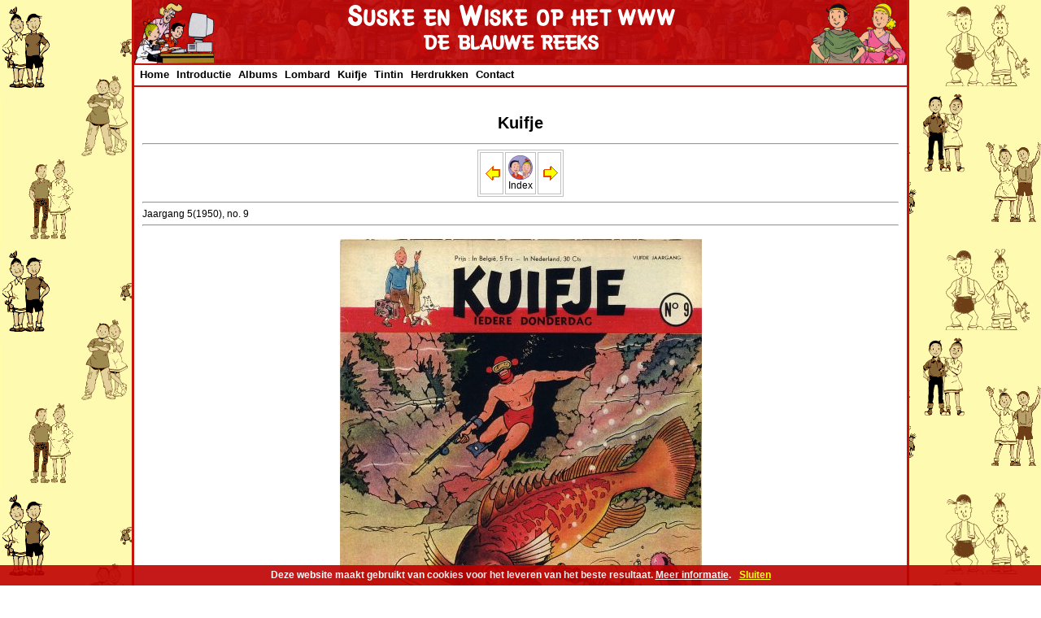

--- FILE ---
content_type: text/html; charset=UTF-8
request_url: https://suskeenwiske.ophetwww.net/albums/blauw/kuifje5.php
body_size: 2318
content:
<!doctype html public "-//w3c//dtd html 3.2//en">
<html>
<head>
<title>Suske en Wiske - Omslagen van Kuifje</title>
<META NAME="description" CONTENT="Suske en Wiske: Blauwe reeks - Omslagen van het weekblad Kuifje">
<META NAME="keywords" CONTENT="Suske en Wiske, Suske, Wiske, Lambik, Blauwe reeks, Kuifje, Tintin, Willy Vandersteen">
<link rel="stylesheet" type="text/css" href="/layout/suske.css" title="Default style">
</head>
<body>
<div id="main_container">
<div id="header_container">
<div style="position: relative; float:left; width:215px; text-align:left;"><img src="/pics/left.gif" alt=""></div>
<div style="position: relative; float:left; width:500px; text-align:center;"><img src="/albums/blauw/pics/titel.gif" alt="Suske en Wiske op het WWW"></div>
<div style="position: relative; float:right; width:215px; text-align:right;"><img src="/albums/blauw/pics/right.gif" alt=""></div>
</div><!--Einde header container-->
<div id="menu_container">
<script type="text/javascript">
sfHover = function() {
var sfEls = document.getElementById("nav").getElementsByTagName("LI");
for (var i=0; i<sfEls.length; i++) {
sfEls[i].onmouseover=function() {
this.className+=" ie_does_hover";
}
sfEls[i].onmouseout=function() {
this.className=this.className.replace(new RegExp(" ie_does_hover\\b"), "");
}
}
}
if (window.attachEvent) window.attachEvent("onload", sfHover);
</script>

<ul id="nav">
<li><a href="/index.php">Home</a></li>
<li><a href="/albums/blauw/index.php">Introductie</a></li>
<li><a href="/albums/blauw/albums.php">Albums</a></li>
<li><a href="/albums/blauw/lombard.php">Lombard</a></li>
<li><a href="/albums/blauw/kuifje.php">Kuifje</a>
<ul>
<li><a href="/albums/blauw/kuifje-voorpub.php">Voorpublicaties</a>
<li><a href="/albums/blauw/kuifje.php">Covers</a>
</ul>
</li>
<li><a href="/albums/blauw/tintin.php">Tintin</a></li>
<li><a href="/albums/blauw/herdrukken.php">Herdrukken</a></li>
<li> <a href="/contact/contact.php">Contact</a></li>
</ul>
</div><!--Einde menu container-->
<div id="content_container">
<center>
<h1>Kuifje</h1>
<hr>
<table>
<tr><td align="center"><a href="kuifje4.php"><img src="../../pics/vorige.gif" border="0" align="right" alt="Vorige"></a></td><td align="center"><a class="tdwhite" href="kuifje.php"><img src="../../pics/index.gif" border="0" alt="Index"><br>Index</a></td>
<td align="center"><a href="kuifje6.php"><img src="../../pics/volgende.gif" border="0" align="right" alt="Volgende"></a></td>
</tr>
</table></center><hr>Jaargang 5(1950), no. 9<hr><center><a href="javascript: history.go(-1)"><img border="0" vspace="10" hspace="10" src="../../voorpub/pics/kuifje195009.jpg" alt="1950, no. 9"></a>
<br clear="all">
<hr>
</center>
<p>
</div><!--Einde content container-->
<div id="onderkant_container">
<div align="center">
<img align="middle" src="/pics/onder1.gif" vspace="99" alt=""><br>
<img align="middle" src="/pics/onder/rotate.php" alt="">
</div></div><!--Einde onderkant container-->

</div><!--Einde main container-->
<div id="footer_container">
<p>
<div align="center">
&#169; <a href="/contact/contact.php"><font color="#ffffff">Suske en Wiske op het WWW</font></a> 1995-2025 // Suske en Wiske zijn &#169; Standaard Uitgeverij
</div>

<!--Cookie Script-->
<style>
div#WGrnemirpj{z-index: 99999999;height: 25px;line-height: 25px;bottom: 0px;background-color: #bf0000;border-top: 0px solid #000;opacity:0.9; filter:alpha(opacity=90);font-size: 12px;color: #ffffff;font-weight: bold;font-family:Arial,Helvetica,FreeSans,"Liberation Sans","Nimbus Sans L",sans-serif;position: fixed; width: 100%; text-align: center; display: table-cell; vertical-align: top;}
div#WGrnemirpj a:visited,div#WGrnemirpj a:active,div#WGrnemirpj a:link{text-decoration:underline; font-size: 12px; color: #ffffff; font-weight: bold; font-family:Arial,Helvetica,FreeSans,"Liberation Sans","Nimbus Sans L",sans-serif; vertical-align: top;}
div#WGrnemirpj a#WGrnemirpjbutton:visited,div#WGrnemirpj a#WGrnemirpjbutton:active,div#WGrnemirpj a#WGrnemirpjbutton:link{text-decoration:none; font-size: 12px; color: #ffff00; font-weight: bold; font-family:Arial,Helvetica,FreeSans,"Liberation Sans","Nimbus Sans L",sans-serif; text-decoration:underline; vertical-align: top; margin: 0px 0px 0px 10px;}
</style>
<script src="/inc/cookies.min.js"></script>
<script type="text/javascript">
//<![CDATA[
var barid = 'WGrnemirpj'; var barcookieexpiredays = 365; var buttonclosetext = 'Verberg deze melding'; var msg = 'Deze website maakt gebruikt van cookies voor het leveren van het beste resultaat. <a href="/cookies.php">Meer informatie</a>.';
Cookies.defaults = { path: '/', expires: (barcookieexpiredays*24*60*60)};
window.onload = function() {
if (Cookies('showbar') != 'false'){
var closeButton = document.createElement('a'); closeButton.setAttribute('href', 'javascript:void(0);'); closeButton.id = barid+'button'; closeButton.name = buttonclosetext; closeButton.innerHTML = 'Sluiten'; closeButton.onclick = function() { removeElement(document.getElementById(barid)); Cookies.set('showbar', 'false'); };
var cookieMsgContainer = document.createElement('div'); cookieMsgContainer.innerHTML = msg; cookieMsgContainer.id = barid; cookieMsgContainer.appendChild(closeButton); document.body.appendChild(cookieMsgContainer);
}};
function removeElement(element) { element && element.parentNode && element.parentNode.removeChild(element);}
//]]>
</script>
<!--Eind Cookie Script--></div><!--Einde footer container-->
<!-- Global site tag (gtag.js) - Google Analytics -->
<script async src="https://www.googletagmanager.com/gtag/js?id=G-8XVDZBBKP5"></script>
<script>
  window.dataLayer = window.dataLayer || [];
  function gtag(){dataLayer.push(arguments);}
  gtag('js', new Date());

  gtag('config', 'G-8XVDZBBKP5');
</script>


<script>
  (function(i,s,o,g,r,a,m){i['GoogleAnalyticsObject']=r;i[r]=i[r]||function(){
  (i[r].q=i[r].q||[]).push(arguments)},i[r].l=1*new Date();a=s.createElement(o),
  m=s.getElementsByTagName(o)[0];a.async=1;a.src=g;m.parentNode.insertBefore(a,m)
  })(window,document,'script','//www.google-analytics.com/analytics.js','ga');

  ga('create', 'UA-1239697-2', 'ophetwww.net');
  ga('send', 'pageview');

</script>
</body>
</html>


--- FILE ---
content_type: text/css
request_url: https://suskeenwiske.ophetwww.net/layout/suske.css
body_size: 1255
content:
/* CSS Document */

/* padding-top, padding-right, padding-bottom en padding-left. */

body{
font-family: helvetica,arial,verdana,sans-serif; 
font-size:12px; 
color:#000000;
margin: 0 auto;
padding: 0;
background-image: url(/pics/indback.gif);
background-repeat: repeat;
text-align: center;
min-height: 100%;
height: 100%;
}

#main_container{
width: 950px;
margin: -30px auto 0 auto;
border-color:#C3140D;
border-style:solid;
border-width:3px;
}

#header_container{
width: 100%;
height: 75px;
padding: 30px 0 0 0;
background-image: url(/pics/kopback.gif);
color: #000000;
text-align:center;
}

#menu_container{
width: 100%;
height: 25px;
background-color: #FFFFFF;
border-color:#C3140D;
border-style:solid;
border-width:2px 0px 2px 0px;
text-align:left;
}

#content_container{
background-color: #FFFFFF;
min-height: 100%;
overflow: visible;
margin: 0 0 0 0;
padding: 20px 10px 10px 10px;
text-align:left;
}

#rechts_container{
float: right;
width: 250px;
background-color: #FFFFFF;
padding: 0px 5px 0px 5px;
text-align:center;
}

#links_container{
background-color: #FFFFFF;
padding: 0px 10px 0px 0px;
width: 630px;
}

#onderkant_container{
height: 400px;
background-color: #FFFFFF;
margin: 0 0 0 0;
padding: 0px 0px 0px 0px;
}

#footer_container{
clear: both;
height: 25px;
width: 950px;
margin: 0 auto;
padding: 5px 0 5px 0;
background-image: url(/pics/kopback.gif);
color: #ffffff;
text-align:center;
border-color:#C3140D;
border-style:solid;
border-width:3px;
}

h1{
font-family: helvetica,arial,verdana,sans-serif; 
font-size:20px; 
font-weight:bold;
color:#000000;
line-height:22px;
}

h2{
font-family: helvetica,arial,verdana,sans-serif; 
font-size:16px; 
font-weight:bold;
color:#000000;
}

h3{
font-family: helvetica,arial,verdana,sans-serif; 
font-size:14px; 
font-weight:bold;
color:#000000;
}

h4{
font-family: helvetica,arial,verdana,sans-serif; 
font-size:13px; 
font-weight:bold;
color:#000000;
}

a {
color:#C3140D;
font-weight: normal;
text-decoration:none;
}

a.lijst1 {
color:#C3140D;
font-weight: bold;
text-decoration:none;
}

a:hover {
color:#ff0000;
text-decoration:underline;
}	

a.lijst1:hover {
color:#ff0000;
font-weight: bold;
text-decoration:underline;
}	

#lijst a {
color:#C3140D;
text-decoration:none;
}

#lijst a {
color:#C3140D;
text-decoration:none;
}

#lijst a:hover {
color:#ff0000;
text-decoration:underline;
}	

#lijst ul li{
background-color: #FFFFFF;
color:#C3140D;
}

#lijst ul ul li{
background-color: #FFFFFF;
color:#C3140D;
}

#nav, #nav ul {
background-color: #FFFFFF; 
font-size: 13px;
list-style: none; 
margin: 0; 
padding: 2px; 
}

#nav li {
display: block;
float: left;
}

#nav ul {
display: block;
position: absolute;
width: 206px;
left: -1000px;
}

#nav li:hover ul, #nav li.ie_does_hover ul {
left: auto;
background-position: 0 0;
background-color: #C3140D; 
}

#nav a {
display: block;
margin: 2px 4px 3px 4px;
text-decoration: none;
font-family: arial,verdana,helvetica,sans-serif;
font-size: 1em;
}

ul a, ul a:active{
font-weight: bold;
color: #000000;
}

ul a:hover{
color: #C3140D; 
background-color: #FFFFFF; 
cursor: pointer;
text-align:left;
}

ul ul a:link, ul ul a:visited, ul ul a:active{
width: 200px;
font-weight: bold;
color: #ffff00;
cursor: pointer;
text-align:left;
}

ul ul a:hover{
width: 200px;
font-weight: bold;
color: #C3140D;
cursor: pointer;
text-align:left;
}

ul li{
background-color: #FFFFFF;
border-left: 1px solid #FFFFFF;
}

ul ul li{
background-color: #C3140D; 
border-bottom: 1px solid #FFFFFF;
border-left: 0;
}

/* IE only hack \*/
* html ul li, * html ul ul li{
border-bottom: 1px solid #FFFFFF;
}

* html ul ul li{
border-top: 0;
}
/* Einde IE only hack */ 

table   {
border-style:solid;
border-color:#C0C0C0;
border-width:1px;
}

.invisible {
border-style:none;
border-width:0px;
padding:0px;
line-height:13px;
}

table.invisible {
border-style:none;
border-color:#C0C0C0;
border-width:0px;
}

.invisible5 {
border-style:none;
border-width:0px;
padding:5px;
line-height:13px;
}

table.head {
background-image: url(/pics/kopback.gif);
background: #C3140D;
border-style:none;
border-color:#C3140D;
border-width:0px;
color: #000000;
}

.visible {
border-style:solid;
border-width:1px;
border-color:#C0C0C0;
}

table.visible {
border-style:solid;
border-width:1px;
border-color:#C0C0C0;
}

.tdgeel {
font-family:helvetica,sans-serif,arial,verdana; 
font-size:12px;
font-weight:bold;
color:#E54803;
background-color:#ffff00;
line-height:13px;
}

.tdrood {
font-family:helvetica,sans-serif,arial,verdana; 
font-size:12px;
font-weight:bold;
color:#ffff00;
background-color:#C00000;
line-height:13px;
padding: 3px;
text-align: center;
}

.tdblauw {
font-family:helvetica,sans-serif,arial,verdana; 
font-size:12px;
font-weight:bold;
color:#ffffff;
background-color:#336C99;
line-height:13px;
padding: 3px;
text-align: center;
}

a.tdrood {
color:#ffff00;
font-weight:bold;
text-decoration:none;
}

a.tdrood:hover {
color:#ffff00;
font-weight:bold;
text-decoration:underline;
}

a.tdblauw {
color:#ffff00;
font-weight:bold;
text-decoration:none;
}

a.tdblauw:hover {
color:#ffff00;
font-weight:bold;
text-decoration:underline;
}

.tdwhite  {
border-style:none;
border-width:0px;
border-color:#C0C0C0;
}

a.tdwhite {
color:#000000;
font-weight:normal;
text-decoration:none;
}

a.tdwhite:hover {
color:#000000;
font-weight:normal;
text-decoration:underline;
}

.tdredleft {
font-family:helvetica,sans-serif,arial,verdana; 
font-size:12px;
font-weight:bold;
color:#ffff00;
background-color:#C00000;
line-height:13px;
padding: 3px;
text-align: left;
}

td {
font-family:arial,verdana,helvetica,sans-serif; 
font-weight:normal;
font-size:12px;
color:#000000;
line-height:14px;
padding:3px;
border-color:#C0C0C0;
border-style:solid;
border-width:1px;
}

th {
font-family:arial,verdana,helvetica,sans-serif; 
font-size:12px; 
font-weight:bold;
color:#ffff00;
text-align:left;
background-color:#C00000;
line-height:13px;
padding:3px;
border-style:solid;
border-color:#C0C0C0;
border-width:1px;
}

input {
font-family:arial,verdana,helvetica,sans-serif; 
font-size:12px; 
color:#000000;
border:1px;
border-style:solid;
border-color:#C3140D;	
}

select.content {
font-family:arial,verdana,helvetica,sans-serif; 
font-size:12px; 
color:#000000;
border:1px;
border-style:solid;
border-color:#C3140D;	
}

textarea {
font-family:arial,verdana,helvetica,sans-serif; 
font-size:12px; 
color:#000000;
border:1px;
border-style:solid;
border-color:#C3140D;	
}

.naam   {
font-family:arial,sans-serif;
font-size:12px; 
color:#000000;
}

a.naam  {
color:#000000;
font-weight:normal;
text-decoration:none;
}

a.naam:hover {
color:#000000;
font-weight:normal;
text-decoration:underline;
}

.naam2  {
font-family:arial,sans-serif;
font-size:13px; 
font-weight:bold;
color:#000000;
}

.noot   {
font-family:arial,sans-serif;
font-size:11px; 
color:#000000;
}

a.noot  {
color:#000000;
font-weight:normal;
text-decoration:none;
}

a.noot:hover {
color:#000000;
font-weight:normal;
text-decoration:underline;
}
